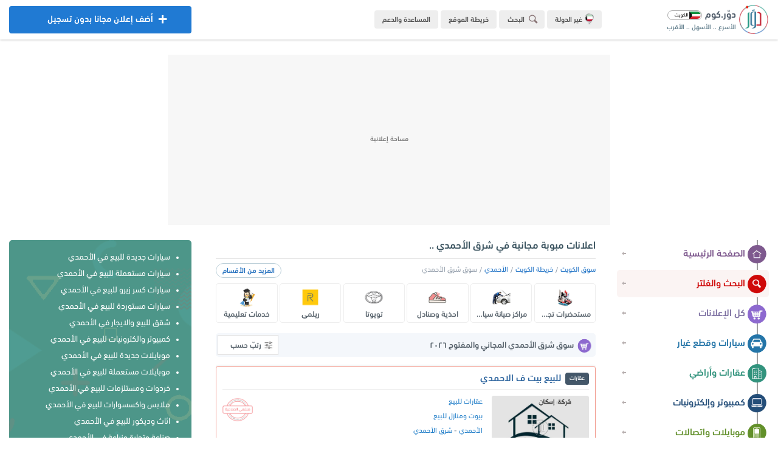

--- FILE ---
content_type: text/html; charset=UTF-8
request_url: https://kw.dowwr.com/ads/city/462/%D8%A7%D8%B9%D9%84%D8%A7%D9%86%D8%A7%D8%AA-%D9%85%D8%A8%D9%88%D8%A8%D8%A9-%D9%85%D8%AC%D8%A7%D9%86%D9%8A%D8%A9-%D9%81%D9%8A-%D8%B4%D8%B1%D9%82-%D8%A7%D9%84%D8%A3%D8%AD%D9%85%D8%AF%D9%8A
body_size: 10579
content:
<!DOCTYPE html><html lang="ar" dir="rtl"><head><meta charset="UTF-8"/><meta name="viewport" content="width=device-width, initial-scale=1.0, user-scalable=no, shrink-to-fit=no, viewport-fit=cover"><meta name="theme-color" content="#ecedf1"><meta name="msapplication-navbutton-color" content="#ecedf1"><meta name="apple-mobile-web-app-status-bar-style" content="#ecedf1"><meta http-equiv="X-UA-Compatible" content="ie=edge"/><link rel="alternate" hreflang="ar"/><link rel="preload" href="/dowwr/dowwr.com.png" as="image" type="image/png"/><link rel="preload" href="/dowwr/dowwr.icon.png" as="image" type="image/png"/><link rel="preload" href="/dowwr/fonts/dowwr.com.normal.woff2" as="font" type="font/woff2" crossorigin/><link rel="preload" href="/dowwr/fonts/dowwr.com.bold.woff2" as="font" type="font/woff2" crossorigin/><link rel="icon" href="/dowwr/dowwr.com.png" type="image/png"/><meta http-equiv="Accept-CH" content="DPR, Width, Viewport-Width"/><meta name="apple-mobile-web-app-capable" content="yes"/><meta name="mobile-web-app-capable" content="yes"/><meta name="rating" content="safe for kids"/><meta name="robots" content="ALL"/><meta name="application-name" content="دوّر.كوم"/><meta name="og:type" content="website"/><meta property="og:site_name" content="دور.كوم"/><meta name="google" content="notranslate"><meta name="author" content="dowwr.com"/><meta name="publisher" content="dowwr.com - DATA SOLUTION"/><link rel="stylesheet" href="/dowwr/dowwr.com.css?dowwr=31122025"><meta name="robots" content="index, follow"/><link rel="next" href="https://kw.dowwr.com/ads/city/462/اعلانات-مبوبة-مجانية-في-شرق-الأحمدي/?list=1"/><link rel="canonical" href="https://kw.dowwr.com/ads/city/462/اعلانات-مبوبة-مجانية-في-شرق-الأحمدي/"/>
<meta name="title" content="اعلانات مبوبة مجانية في شرق الأحمدي ٢٠٢٦ - سوق شرق الأحمدي المفتوح - الأحمدي"/>
<title>اعلانات مبوبة مجانية في شرق الأحمدي ٢٠٢٦ - سوق شرق الأحمدي</title>
<meta name="description" content="دوّر وابحث عن احدث اعلانات مبوبة مجانية في شرق الأحمدي ٢٠٢٦ ، حيث يتوفر مجموعة كبيرة من افضل الاعلانات المبوبة في سوق شرق الأحمدي المفتوح سواء جديدة ومستعملة بافضل الاسعار في شرق الأحمدي والأحمدي بالكامل - دوّر.كوم (الكويت)">
<meta name="keywords" content="اعلانات مبوبة مجانية في شرق الأحمدي, سوق شرق الأحمدي المفتوح, اعلانات شرق الأحمدي, شرق الأحمدي, kw.dowwr.com, افضل, اعلانات, احدث, مبوبة, سوق, دوّر, دور, كوم, اعلان, مجاني, مبوب">
<script async src="https://www.googletagmanager.com/gtag/js?id=G-RYJ2X4EJBM"></script><script>window.dataLayer = window.dataLayer || [];function gtag(){dataLayer.push(arguments);}gtag('js', new Date());gtag('config', 'G-RYJ2X4EJBM');</script></head><body direction="rtl"><header class="dowwr_header"><div class="container p-r n-select"><div class="mb"><button class="t-1 dowwr-on open" id="open_menu"><div class="ds"><i></i><i class="d r"></i><i class="d"></i><i></i></div></button></div><a href="/" title="دوّر.كوم (الكويت)" class="float-right home"><div class="logo"><div class="dowwr float-right"></div><div class="log float-right"><h4>دوّر.كوم <img src="/dowwr/dowwr-kuwait.png" alt="دوّر.كوم (الكويت)" title="دوّر.كوم (الكويت)"></h4><h5>الأسرع .. الأسهل .. الأقرب</h5></div></div></a><div class="more float-right"><ul><li><a href="https://dowwr.com/country/دور-كوم-في-الوطن-العربي" title="غيّر الدولة" rel="noreferrer" target="_blank" class="sec dowwr-on t-1"><img src="/dowwr/dowwr_kuwait.png" title="دور كوم - الكويت" alt="دور كوم - الكويت" class="t-1"> غير الدولة</a></li><li><button class="cty sr dowwr-on t-1" title="قائمة البحث" id="dowwr_search_menu"><i class="dowwr-icon searching min"></i> البحث</button></li><li><a href="/sitemap/خريطة-موقع-دور-كوم" title="خريطة الموقع" class="cty dowwr-on t-1">خريطة الموقع</a></li><li><a href="//help.dowwr.com/home/المساعدة-والدعم-الفني" rel="noreferrer" target="_blank" title="المساعدة والدعم" class="cty dowwr-on t-1 help">المساعدة والدعم</a></li></ul></div><a href="/add/اضف-اعلان-مجانا-بدون-تسجيل-في-الكويت" title="اضف اعلان مجاناً" class="dowwr-on t-1 add blue btn center float-left"><i class="dowwr-icon adding"></i><div class="over dowwr-on t-2"><i class="dowwr-icon adding"></i> أضف إعلان مجانا بدون تسجيل</div> أضف إعلان مجانا بدون تسجيل</a><a href="/add/اضف-اعلان-مجانا" title="اضف اعلان مجاناً" class="t-1 dowwr-on mob-add blue"><i class="dowwr-icon adding"></i></a><button class="cty sr dowwr-on mob-search t-1" id="dowwr_searching"><i class="dowwr-icon searching min"></i></button></div></header><div class="dowwr-ads-banner"><div class="ads-unit b">
<!-- Banner-top-main -->
<ins class="adsbygoogle"
     style="display:block"
     data-ad-client="ca-pub-3581607065872354"
     data-ad-slot="5376206830"
     data-ad-format="auto"
     data-full-width-responsive="true"></ins>
</div></div><section class="dowwr-page container"><div class="wrapper"><nav class="n-select" id="menu_wrapper"><div class="head"><button class="cls t-1 dowwr-icon delete dowwr-on" id="close_menu"></button><div class="adding"><p class="ad">عندك حاجة للبيع؟</p><a href="/add/post-free-advertisements-in-kuwait" class="t-1 dowwr-on add">أضف إعلانك الآن</a></div></div><div class="sections"><ul class="menu">
<li><a href="/home/دوّر.كوم-الكويت" title="الصفحة الرئيسية" class="dowwr-on t-1 a"><i class="dowwr-icon home t-1"></i> الصفحة الرئيسية</a></li>
<li><a href="/filter/ابحث-في-اعلانات-الكويت" title="البحث في دوّر.كوم" class="dowwr-on t-1 s"><i class="dowwr-icon search t-1"></i> البحث والفلتر</a></li>
<li><a href="/ads/اعلانات-مبوبة-في-الكويت" title="كل الإعلانات" class="dowwr-on t-1 k"><i class="dowwr-icon all t-1"></i> كل الإعلانات</a></li>
<li><a href="/cars/سيارات-للبيع-في-الكويت" title="سيارات وقطع غيار" class="dowwr-on t-1 b"><i class="dowwr-icon cars t-1"></i> سيارات وقطع غيار</a></li>
<li><a href="/properties/عقارات-للبيع-في-الكويت" title="عقارات وأراضي" class="dowwr-on t-1 c"><i class="dowwr-icon property t-1"></i> عقارات وأراضي</a></li>
<li><a href="/electronics/كمبيوتر-والكترونيات-للبيع-في-الكويت" title="كمبيوتر وإلكترونيات" class="dowwr-on t-1 d"><i class="dowwr-icon electronic t-1"></i> كمبيوتر وإلكترونيات</a></li>
<li><a href="/mobiles/موبايلات-للبيع-في-الكويت" title="موبايلات واتصالات" class="dowwr-on t-1 e"><i class="dowwr-icon mobile t-1"></i> موبايلات واتصالات</a></li>
<li><a href="/souq/خردوات-ومستلزمات-للبيع-في-الكويت" title="خردوات ومستلزمات" class="dowwr-on t-1 h"><i class="dowwr-icon souq t-1"></i> خردوات ومستلزمات</a></li>
<li><a href="/furniture/اثاث-وديكور-في-الكويت" title="أثاث وديكور" class="dowwr-on t-1 g"><i class="dowwr-icon furniture t-1"></i> أثاث وديكور</a></li>
<li><a href="/fashion/ملابس-للبيع-في-الكويت" title="ملابس وأكسسوارات" class="dowwr-on t-1 f"><i class="dowwr-icon fashion t-1"></i> ملابس وأكسسوارات</a></li>
<li><a href="/household/مستلزمات-منزلية-في-الكويت" title="مستلزمات منزلية" class="dowwr-on t-1 v"><i class="dowwr-icon household t-1"></i> مستلزمات منزلية</a></li>
<li><a href="/kids/مستلزمات-اطفال-في-الكويت" title="مستلزمات أطفال" class="dowwr-on t-1 m"><i class="dowwr-icon kids t-1"></i> مستلزمات أطفال</a></li>
<li><a href="/business-industrial-agriculture/صناعة-وتجارة-وزراعة-في-الكويت" title="صناعة وتجارة وزراعة" class="dowwr-on t-1 y"><i class="dowwr-icon business t-1"></i> صناعة وتجارة وزراعة</a></li>
<li><a href="/services/خدمات-واعمال-في-الكويت" title="خدمات وأعمال" class="dowwr-on t-1 i"><i class="dowwr-icon service t-1"></i> خدمات وأعمال</a></li>
<li><a href="/jobs/وظائف-خالية-في-الكويت" title="وظائف وفرص عمل" class="dowwr-on t-1 j"><i class="dowwr-icon jobs t-1"></i> وظائف وفرص عمل</a></li></ul><div class="links"><ul>
<li><a href="https://dowwr.com/country/دوّر-في-دول-الوطن-العربي" rel="noreferrer" target="_blank" class="t-1 dowwr-on gi"><i></i> غيّر الدولة</a></li>
<li><a href="https://dowwr.com/about/عن-دور-كوم" rel="noreferrer" target="_blank" class="t-1 dowwr-on gi"><i></i> من نحن؟</a></li>
<li><a href="/sitemap/خريطة-الموقع" class="t-1 dowwr-on gi"><i></i> خريطة الموقع</a></li>
<li><a href="/ads/categories/اقسام-دور-كوم-الكويت" class="t-1 dowwr-on gi"><i></i> أقسام الموقع</a></li>
<li><a href="/regions/خريطة-محافظات-الكويت" class="t-1 dowwr-on gi"><i></i> خريطة المحافظات</a></li>
<li><a href="https://dowwr.com/team/فريق-عمل-دور-كوم" rel="noreferrer" target="_blank" class="t-1 dowwr-on gi"><i></i> فريق العمل</a></li>
<li><a href="https://dowwr.com/contact/تواصل-معنا-في-دور-كوم" rel="noreferrer" target="_blank" class="t-1 dowwr-on gi"><i></i> تواصل معنا</a></li>
<li><a href="//help.dowwr.com/home/المساعدة-والدعم-الفني" rel="noreferrer" target="_blank" class="t-1 dowwr-on gi"><i></i> الدعم والمساعدة</a></li></ul></div><div class="download">
<a href="/application/تطبيق-دوّر.كوم-الكويت" title="تحميل التطبيق" class="t-1"><img src="/dowwr/dowwr-application.png" title="تحميل تطبيق دوّر.كوم" alt="تحميل تطبيق دوّر.كوم" class="t-1"></a></div></div><div class="filter"><div class="dowwr-fx r" id="dowwr_side_bar"><div class="cards form"><h4>بتدوّر علي إيه؟</h4><form action="/filter/result/" method="get"><select name="section" class="dowwr"><option value="all">كل الإعلانات</option><option value="cars">سيارات وقطع غيار</option><option value="properties">عقارات وأراضي</option><option value="electronics">كمبيوتر والكترونيات</option><option value="mobiles">موبايلات واتصالات</option><option value="souq">خردوات ومستلزمات</option><option value="furniture">أثاث وديكور</option><option value="household">مستلزمات منزلية</option><option value="kids">مستلزمات أطفال</option><option value="fashion">ملابس وأكسسوارات</option><option value="services">خدمات وأعمال</option><option value="business-industrial-agriculture">صناعة وتجارة وزراعة</option><option value="jobs">وظائف وخدمات عامة</option></select><select name="region" class="dowwr"><option value="all">الكويت بالكامل</option><option value="427">الأحمدي (٩٥٦)</option><option value="429">الجهراء (٢٩٢)</option><option value="426">العاصمة (١١١)</option><option value="428">الفروانية (٢١٣)</option><option value="430">حولي (١٥١)</option><option value="431">مبارك الكبير (٧٩)</option></select><button type="submit" class="dowwr-on t-1"><i class="dowwr-icon search-icon t-1"></i> اظهر النتائج</button><a href="/filter/" title="بحث متقدم" class="dowwr-on t-1 fd">بحث متقدم</a></form></div><div class="adding"><p>بيع أي حاجة</p><p>بدون عمولة ولا اشتراك ولا تسجيل</p>
<a href="/add/ads-for-free/بيع-اي-حاجة-بدون-وسيط-في-الكويت" title="بيع أي حاجة!" class="dowwr-on t-1">جرّب الآن</a></div></div></div></nav><div class="menu_overlay" id="menu_overlay"></div><div class="float-left wrap"><div class="float-right content">
<header><h1>اعلانات مبوبة مجانية في شرق الأحمدي ..</h1></header>
<div class="bread-crumb"><ul><button class="more dowwr-on" title="المزيد من الأقسام" id="cats_show">المزيد من الأقسام</button><li><a href="/ads/سوق-الكويت-المجاني-والمفتوح" title="سوق الكويت المفتوح" class="t-1">سوق الكويت</a></li><li><a href="/regions/خريطة-مناطق-واحياء-الكويت" title="خريطة الكويت" class="t-1">خريطة الكويت</a></li><li><a href="/ads/region/427/سوق-الأحمدي-المجاني-والمفتوح" title="الأحمدي" class="t-1">الأحمدي</a></li><li>سوق شرق الأحمدي</li></ul><div class="types">
<ul class="row min" id="cats_menu">
<li><a href="/category/145/مستحضرات-تجميل-للبيع-٢٠٢٦-في-الكويت" title="مستحضرات تجميل للبيع" class="t-1 dowwr-on rt"><div class="img"><img class="dowwr-image" src="/dowwr/loading.gif" data-src="https://images.dowwr.com/categories/مستحضرات-تجميل-في-دور-كوم.png" title="مستحضرات تجميل في الكويت" alt="مستحضرات تجميل للبيع في الكويت"/></div><p class="dowwr-text">مستحضرات تجميل</p></a></li>
<li><a href="/category/124/مراكز-صيانة-وخدمة-سيارات-٢٠٢٦-في-الكويت" title="مراكز صيانة وخدمة سيارات" class="t-1 dowwr-on rt"><div class="img"><img class="dowwr-image" src="/dowwr/loading.gif" data-src="https://images.dowwr.com/categories/مراكز-صيانة-سيارات-في-دور-كوم.png" title="مراكز صيانة سيارات في الكويت" alt="مراكز صيانة وخدمة سيارات في الكويت"/></div><p class="dowwr-text">مراكز صيانة سيارات</p></a></li>
<li><a href="/category/43/احذية-وصنادل-للبيع-٢٠٢٦-في-الكويت" title="احذية وصنادل للبيع" class="t-1 dowwr-on rt"><div class="img"><img class="dowwr-image" src="/dowwr/loading.gif" data-src="https://images.dowwr.com/categories/احذية-وصنادل-في-دور-كوم.png" title="احذية وصنادل في الكويت" alt="احذية وصنادل للبيع في الكويت"/></div><p class="dowwr-text">احذية وصنادل</p></a></li>
<li><a href="/category/61/سيارات-تويوتا-للبيع-٢٠٢٦-في-الكويت" title="سيارات تويوتا للبيع" class="t-1 dowwr-on rt"><div class="img"><img class="dowwr-image" src="/dowwr/loading.gif" data-src="https://images.dowwr.com/categories/تويوتا-في-دور-كوم.png" title="تويوتا في الكويت" alt="سيارات تويوتا للبيع في الكويت"/></div><p class="dowwr-text">تويوتا</p></a></li>
<li><a href="/category/231/موبايلات-ريلمي-للبيع-٢٠٢٦-في-الكويت" title="موبايلات ريلمي للبيع" class="t-1 dowwr-on rt"><div class="img"><img class="dowwr-image" src="/dowwr/loading.gif" data-src="https://images.dowwr.com/categories/ريلمي-في-دور-كوم.png" title="ريلمي في الكويت" alt="موبايلات ريلمي للبيع في الكويت"/></div><p class="dowwr-text">ريلمي</p></a></li>
<li><a href="/category/261/خدمات-تعليمية-٢٠٢٦-في-الكويت" title="خدمات تعليمية" class="t-1 dowwr-on rt"><div class="img"><img class="dowwr-image" src="/dowwr/loading.gif" data-src="https://images.dowwr.com/categories/خدمات-تعليمية-في-دور-كوم.png" title="خدمات تعليمية في الكويت" alt="خدمات تعليمية في الكويت"/></div><p class="dowwr-text">خدمات تعليمية</p></a></li>
<li><a href="/category/130/تليفزيون-للبيع-٢٠٢٦-في-الكويت" title="تليفزيون للبيع" class="t-1 dowwr-on rt"><div class="img"><img class="dowwr-image" src="/dowwr/loading.gif" data-src="https://images.dowwr.com/categories/تليفزيونات-في-دور-كوم.png" title="تليفزيونات في الكويت" alt="تليفزيون للبيع في الكويت"/></div><p class="dowwr-text">تليفزيونات</p></a></li>
<li><a href="/category/68/سيارات-ايسوزو-للبيع-٢٠٢٦-في-الكويت" title="سيارات ايسوزو للبيع" class="t-1 dowwr-on rt"><div class="img"><img class="dowwr-image" src="/dowwr/loading.gif" data-src="https://images.dowwr.com/categories/ايسوزو-في-دور-كوم.png" title="ايسوزو في الكويت" alt="سيارات ايسوزو للبيع في الكويت"/></div><p class="dowwr-text">ايسوزو</p></a></li>
<li><a href="/category/255/استخلاص-جمركي-٢٠٢٦-في-الكويت" title="استخلاص جمركي" class="t-1 dowwr-on rt"><div class="img"><img class="dowwr-image" src="/dowwr/loading.gif" data-src="https://images.dowwr.com/categories/استخلاص-جمركي-في-دور-كوم.png" title="استخلاص جمركي في الكويت" alt="استخلاص جمركي في الكويت"/></div><p class="dowwr-text">استخلاص جمركي</p></a></li>
<li><a href="/category/38/عطور-وبرفانات-للبيع-٢٠٢٦-في-الكويت" title="عطور وبرفانات للبيع" class="t-1 dowwr-on rt"><div class="img"><img class="dowwr-image" src="/dowwr/loading.gif" data-src="https://images.dowwr.com/categories/عطور-وبرفانات-في-دور-كوم.png" title="عطور وبرفانات في الكويت" alt="عطور وبرفانات للبيع في الكويت"/></div><p class="dowwr-text">عطور وبرفانات</p></a></li>
<li><a href="/category/249/بطاطين-للبيع-٢٠٢٦-في-الكويت" title="بطاطين للبيع" class="t-1 dowwr-on rt"><div class="img"><img class="dowwr-image" src="/dowwr/loading.gif" data-src="https://images.dowwr.com/categories/بطاطين-في-دور-كوم.png" title="بطاطين في الكويت" alt="بطاطين للبيع في الكويت"/></div><p class="dowwr-text">بطاطين</p></a></li>
<li><a href="/category/157/خلاطات-مستعملة-للبيع-٢٠٢٦-في-الكويت" title="خلاطات مستعملة للبيع" class="t-1 dowwr-on rt"><div class="img"><img class="dowwr-image" src="/dowwr/loading.gif" data-src="https://images.dowwr.com/categories/خلاطات-في-دور-كوم.png" title="خلاطات في الكويت" alt="خلاطات مستعملة للبيع في الكويت"/></div><p class="dowwr-text">خلاطات</p></a></li>
<li><a href="/category/207/شواحن-موبايلات-وبطاريات-للبيع-٢٠٢٦-في-الكويت" title="شواحن موبايلات وبطاريات للبيع" class="t-1 dowwr-on rt"><div class="img"><img class="dowwr-image" src="/dowwr/loading.gif" data-src="https://images.dowwr.com/categories/شواحن-وبطاريات-في-دور-كوم.png" title="شواحن وبطاريات في الكويت" alt="شواحن موبايلات وبطاريات للبيع في الكويت"/></div><p class="dowwr-text">شواحن وبطاريات</p></a></li>
<li><a href="/category/175/وظائف-محاميين-٢٠٢٦-في-الكويت" title="وظائف محاميين" class="t-1 dowwr-on rt"><div class="img"><img class="dowwr-image" src="/dowwr/loading.gif" data-src="https://images.dowwr.com/categories/محاميين-في-دور-كوم.png" title="محاميين في الكويت" alt="وظائف محاميين في الكويت"/></div><p class="dowwr-text">محاميين</p></a></li>
<li><a href="/category/19/مستلزمات-مصانع-للبيع-٢٠٢٦-في-الكويت" title="مستلزمات مصانع للبيع" class="t-1 dowwr-on rt"><div class="img"><img class="dowwr-image" src="/dowwr/loading.gif" data-src="https://images.dowwr.com/categories/مستلزمات-مصانع-في-دور-كوم.png" title="مستلزمات مصانع في الكويت" alt="مستلزمات مصانع للبيع في الكويت"/></div><p class="dowwr-text">مستلزمات مصانع</p></a></li>
<li><a href="/category/196/موبايلات-بلاك-بيري-للبيع-٢٠٢٦-في-الكويت" title="موبايلات بلاك بيري للبيع" class="t-1 dowwr-on rt"><div class="img"><img class="dowwr-image" src="/dowwr/loading.gif" data-src="https://images.dowwr.com/categories/بلاك-بيري-في-دور-كوم.png" title="بلاك بيري في الكويت" alt="موبايلات بلاك بيري للبيع في الكويت"/></div><p class="dowwr-text">بلاك بيري</p></a></li>
<li><a href="/category/128/اجهزة-الكترونية-للبيع-٢٠٢٦-في-الكويت" title="اجهزة الكترونية للبيع" class="t-1 dowwr-on rt"><div class="img"><img class="dowwr-image" src="/dowwr/loading.gif" data-src="https://images.dowwr.com/categories/اجهزة-الكترونية-في-دور-كوم.png" title="اجهزة الكترونية في الكويت" alt="اجهزة الكترونية للبيع في الكويت"/></div><p class="dowwr-text">اجهزة الكترونية</p></a></li>
<li><a href="/ads/categories/أقسام-الاعلانات-المبوبة-في-الكويت" title="المزيد من الأقسام" class="t-1 dowwr-on rt"><div class="img"><img src="/dowwr/loading.gif" data-src="https://images.dowwr.com/categories/اقسام-دور-كوم.png" title="المزيد من اقسام دوّر كوم" alt="أقسام دور.كوم" class="dowwr-image"/></div><p class="dowwr-text">حمّل المزيد</p></a></li></ul></div></div><div class="main-title">
<h2 class="float-right"><i class="dowwr-icon ads ic"></i> سوق شرق الأحمدي المجاني والمفتوح ٢٠٢٦</h2>
<div class="float-left"><ul class="dowwr-drop-menu"><li class="dowwr-drop"><i class="dowwr-icon filter-icon"></i> رتبّ حسب<ul><li><a href="https://kw.dowwr.com/ads/city/462/اعلانات-مبوبة-مجانية-في-شرق-الأحمدي/new/" class="t-1 block dowwr-on fe">الأحدث</a></li><li><a href="https://kw.dowwr.com/ads/city/462/اعلانات-مبوبة-مجانية-في-شرق-الأحمدي/old/" class="t-1 block dowwr-on fe">الأقدم</a></li><li><a href="https://kw.dowwr.com/ads/city/462/اعلانات-مبوبة-مجانية-في-شرق-الأحمدي/price-up/" class="t-1 block dowwr-on fe">الأعلى سعراً</a></li><li><a href="https://kw.dowwr.com/ads/city/462/اعلانات-مبوبة-مجانية-في-شرق-الأحمدي/price-down/" class="t-1 block dowwr-on fe">الأقل سعراً</a></li><li><a href="https://kw.dowwr.com/ads/city/462/اعلانات-مبوبة-مجانية-في-شرق-الأحمدي/likes/" class="t-1 block dowwr-on fe">الأكثر إعجاباً</a></li></ul></li></ul></div><div class="clear"></div></div><div class="dowwr-data"><div class="dowwr-sk dowwr_ads_load dowwr-ads"><div class="dowwr-skeleton"><div class="d_title"><div class="stus ph"></div><div class="tit ph"></div></div><div class="d_info"><div class="d_img float-right ph"></div><div class="d_dets float-right"><div class="t1 ph"></div><div class="t1 ph mn"></div><div class="t1 ph"></div><div class="t1 ph ty"></div></div><div class="clear"></div><div class="d_likes"><div class="t1 ph"></div><div class="t1 e ph"></div><div class="ph price float-left"></div></div></div></div></div><div class="dowwr_ads" style="display:none"><div class="dowwr-on dowwr-ads t-1 end"><a href="/view/90439/للبيع-بيت-ف-الاحمدي" title="للبيع بيت ف الاحمدي" class="t-1 block"><div class="title"><h4><span class="status d">عقارات</span> للبيع بيت ف الاحمدي</h4></div></a><div class="ads"><a href="/view/90439/للبيع-بيت-ف-الاحمدي" title="للبيع بيت ف الاحمدي" class="float-right block ads_image t-1"><img src="/dowwr/dowwr.com.jpg" data-src="https://images.dowwr.com/ads/بيوت-ومنازل-للبيع-في-الكويت-(093bb01).jpg" alt="صور بيوت ومنازل للبيع في الأحمدي - دوّر.كوم" title="بيوت ومنازل للبيع في الأحمدي" class="dowwr-image main t-2"><span class="image_count">1 <small>صور</small></span></a><div class="info float-right"><div class="details"><div class="t-1 expired"></div><ul><li><a href="/properties/عقارات-للبيع-والايجار-في-الكويت" title="عقارات للبيع" class="t-1">عقارات للبيع</a></li><li><a href="/category/2/بيوت-ومنازل-للبيع-في-الكويت" title="بيوت ومنازل للبيع" class="t-1">بيوت ومنازل للبيع</a></li><li><a title="الأحمدي" href="/ads/region/427/اعلانات-مبوبة-في-الأحمدي" class="t-1">الأحمدي</a> - <a href="/ads/city/462/اعلانات-مبوبة-في-شرق-الأحمدي" title="شرق الأحمدي" class="t-1">شرق الأحمدي</a></li><li class="d"><i class="dowwr-icon icon date mini"></i> السبت: ١٢ يوليو ٢٠٢٥<span class="tmi"><i class="dowwr-icon icon time mini"></i> ٠٧:١٦:٠٦ مساءاً</span></li></ul></div></div><div class="clear"></div><div class="dowwr-likes"><div class="likes dis" title="لا يمكن تسجيل اعجابك!"><div class="dowwr-on t-1 do rate_disabled"><i class="dowwr-icon t-1 ad like"></i> <span class="lik"style="display:none">٠</span><small>أعجبني</small></div><div class="dowwr-on t-1 do dis rate_disabled"><i class="dowwr-icon t-1 ad dislike"></i> <span class="lik"style="display:none">٠</span><small>لم يعجبني</small></div></div><p class="price"><span class="no">السعر عند الاتصال</span></p></div></div></div></div></div><div class="pages center"><div class="st">الصفحة ١ من ١ صفحات</div><a href="#" title="لا يوجد إعلانات سابقة" class="prev btn gray no_more_ads gy float-right block t-2"><i class="t-1 arrow-left"></i> الصفحة السابقة</a><a href="#" title="لا يوجد إعلانات تالية" class="next btn gray no_more_ads gy float-left block gy t-2"><i class="t-1 arrow-right"></i> الصفحة التالية</a></div></div><div class="side"><div class="side_related">
<ul>
<li><a href="/cars/new/region/427/سيارات-جديدة-للبيع-في-سوق-الأحمدي" title="سيارات جديدة للبيع في الأحمدي" class="t-1">سيارات جديدة للبيع في الأحمدي</a></li>
<li><a href="/cars/used/region/427/سيارات-مستعملة-للبيع-في-سوق-الأحمدي" title="سيارات مستعملة للبيع في الأحمدي" class="t-1">سيارات مستعملة للبيع في الأحمدي</a></li>
<li><a href="/cars/kasrzero/region/427/سيارات-كسر-زيرو-للبيع-في-سوق-الأحمدي" title="سيارات كسر زيرو للبيع في الأحمدي" class="t-1">سيارات كسر زيرو للبيع في الأحمدي</a></li>
<li><a href="/cars/original/region/427/سيارات-مستوردة-للبيع-في-سوق-الأحمدي" title="سيارات مستوردة للبيع في الأحمدي" class="t-1">سيارات مستوردة للبيع في الأحمدي</a></li>
<li><a href="/properties/apartment/region/427/شقق-للبيع-والايجار-في-الأحمدي" title="شقق للبيع والايجار في الأحمدي" class="t-1">شقق للبيع والايجار في الأحمدي</a></li>
<li><a href="/electronics/region/427/كمبيوتر-والكترونيات-للبيع-في-سوق-الأحمدي" title="الكترونيات للبيع في الأحمدي" class="t-1">كمبيوتر والكترونيات للبيع في الأحمدي</a></li>
<li><a href="/mobiles/new-mobiles/region/427/موبايلات-وهواتف-جديدة-للبيع-في-سوق-الأحمدي" title="موبايلات جديدة للبيع في الأحمدي" class="t-1">موبايلات جديدة للبيع في الأحمدي</a></li>
<li><a href="/mobiles/used-mobiles/region/427/موبايلات-وهواتف-مستعملة-للبيع-في-سوق-الأحمدي" title="موبايلات مستعملة للبيع في الأحمدي" class="t-1">موبايلات مستعملة للبيع في الأحمدي</a></li>
<li><a href="/souq/region/427/خردوات-ومستلزمات-للبيع-في-سوق-الأحمدي" title="خردوات للبيع في الأحمدي" class="t-1">خردوات ومستلزمات للبيع في الأحمدي</a></li>
<li><a href="/fashion/region/427/ملابس-واكسسوارات-للبيع-في-سوق-الأحمدي" title="ملابس للبيع في الأحمدي" class="t-1">ملابس واكسسوارات للبيع في الأحمدي</a></li>
<li><a href="/furniture/region/427/اثاث-وديكور-للبيع-في-سوق-الأحمدي" title="اثاث وديكور للبيع في الأحمدي" class="t-1">اثاث وديكور للبيع في الأحمدي</a></li>
<li><a href="/business-industrial-agriculture/region/427/صناعة-وتجارة-وزراعة-في-الأحمدي" title="صناعة وتجارة وزراعة في الأحمدي" class="t-1">صناعة وتجارة وزراعة في الأحمدي</a></li>
<li><a href="/kids/region/427/مستلزمات-اطفال-للبيع-في-سوق-الأحمدي" title="مستلزمات اطفال للبيع في الأحمدي" class="t-1">مستلزمات اطفال للبيع في الأحمدي</a></li>
<li><a href="/household/region/427/مستلزمات-منزلية-للبيع-في-سوق-الأحمدي" title="مستلزمات منزلية للبيع في الأحمدي" class="t-1">مستلزمات منزلية للبيع في الأحمدي</a></li>
<li><a href="/services/region/427/خدمات-متنوعة-واعمال-في-سوق-الأحمدي" title="خدمات في الأحمدي" class="t-1">خدمات واعمال في الأحمدي</a></li>
<li><a href="/jobs/region/427/وظائف-شاغرة-في-الأحمدي" title="وظائف في الأحمدي" class="t-1">وظائف شاغرة في الأحمدي</a></li>
</ul>
</div><div class="part"></div><div class="dowwr-fx" id="dowwr_side_menu">  <div class="part search"><form action="/search/result/" method="get" autocomplete="off"><input type="text" placeholder="ابحث عما تريد؟" name="keyword" maxlength="10"><button type="submit" class="dowwr-on t-1"></button></form><a href="/filter/ابحث-في-اعلانات-الكويت" title="بحث متقدم" class="dowwr-on t-1 options">خيارات البحث</a></div><div class="random"><ul>
<li><a href="/ads/region/427/سوق-الأحمدي-المجاني-والمفتوح" title="سوق الأحمدي المفتوح" class="dowwr-on lk t-1">الأحمدي</a></li>
<li><a href="/ads/region/429/سوق-الجهراء-المجاني-والمفتوح" title="سوق الجهراء المفتوح" class="dowwr-on lk t-1">الجهراء</a></li>
<li><a href="/ads/region/426/سوق-العاصمة-المجاني-والمفتوح" title="سوق العاصمة المفتوح" class="dowwr-on lk t-1">العاصمة</a></li>
<li><a href="/ads/region/428/سوق-الفروانية-المجاني-والمفتوح" title="سوق الفروانية المفتوح" class="dowwr-on lk t-1">الفروانية</a></li>
<li><a href="/ads/region/430/سوق-حولي-المجاني-والمفتوح" title="سوق حولي المفتوح" class="dowwr-on lk t-1">حولي</a></li>
<li><a href="/ads/region/431/سوق-مبارك-الكبير-المجاني-والمفتوح" title="سوق مبارك الكبير المفتوح" class="dowwr-on lk t-1">مبارك الكبير</a></li>
</ul></div><div class="links center"><a rel="noreferrer" target="_blank" href="https://dowwr.com/country/دول-دور-كوم" class="dowwr-on t-1 f">غيّر الدولة</a><a href="/sitemap/خريطة-موقع-دور-الكويت" class="dowwr-on t-1 f">خريطة الموقع</a><a rel="noreferrer" target="_blank" href="https://dowwr.com/team/فريق-عمل-دور-كوم" class="dowwr-on t-1 f">فريق العمل</a><a rel="noreferrer" target="_blank" href="https://dowwr.com/contact/تواصل-مع-فريق-عمل-دور-كوم" class="dowwr-on t-1 f">تواصل معنا</a><img src="/dowwr/dowwr.com.png" alt="دور كوم - الكويت"><p>دوّر.كوم (الكويت)</p></div></div></div></div></div></section><article class="footer" id="dowwr_footer"><div class="container">
<h2 class="h-1">اهلا بيك في سوق شرق الأحمدي المفتوح والمجاني</h2>
<div class="dowwr_content"><div class="img float-right ml-20"><img src="/dowwr/dowwr.com.jpg" data-src="https://images.dowwr.com/content/free-classification-for-sale-in-dowwr-com.jpg" alt="اعلانات مبوبة في سوق شرق الأحمدي المفتوح والمجاني - دوّر" title="اعلانات مبوبة في سوق شرق الأحمدي المفتوح والمجاني" class="dowwr-image t-1"></div>
<p>مرحبا بكم في <strong>سوق شرق الأحمدي المفتوح</strong> والذي يعتبر أسرع وأكبر سوق الكتروني للبيع والشراء عبر الأنترنت في الأحمدي والكويت بالكامل ، حيث أصبحت مواقع التسوق أون لاين تشكل جزء كبيراً ومهماً في حياتنا اليومية وذلك لأن الجميع يتمتع بإمكانية شراء كل ما يحتاجه من مستلزمات ، ملابس ، إلكترونيات ، موبايلات ، سيارات ، عقارات ، خردوات ، والكثير من المستلزمات الأخرى وذلك بدون الحاجة إلى الانتقال من المنزل. وهذا ما يقدمه <strong>دوّر.كوم</strong> الذي يوفر امكانية العثور علي كل المنتجات والخدمات التي تبحث عنها تحت سقف الكتروني واحد يتمثل في موقع وتطبيق دوّر.كوم (الكويت) الذي يمكّنك من العثور على <strong>احدث اعلانات مبوبة في شرق الأحمدي ٢٠٢٦</strong> والتي تم عرضها من جمهور الناشرين من العملاء في اكثر من ١٥ مدينة وحيّ تمتد من شمال الأحمدي إلى جنوبها ومن شرقها إلى غربها ، حيث يوجد الكثير من الأقسام والفئات المختلفة في <strong>سوق شرق الأحمدي</strong> ومنها: مستحضرات تجميل ، مراكز صيانة سيارات ، احذية وصنادل ، تويوتا ، ريلمي ، خدمات تعليمية ، تليفزيونات ، ايسوزو ، استخلاص جمركي ، عطور وبرفانات ، بطاطين ، خلاطات ،  ومع تزايد الطلب على الاعلانات الالكترونية المجانية تم توفير خدمة <a href="/filter/ابحث-في-اعلانات-الكويت" title="ابحث في اعلانات الكويت" class="t-1">البحث في اعلانات الكويت</a> والتى تمكنك من الوصول الى اعلانك المطلوب باقصى سرعة وأمان داخل وخارج شرق الأحمدي والأحمدي.</p></div>
<h3>دوّر وابحث عن اعلانات مبوبة متنوعة في شرق الأحمدي</h3>
<p>تقدم منصة دوّر.كوم مجموعة كبيرة من <strong>الاعلانات المعروضة في شرق الأحمدي</strong> وذلك لتلبية جميع احتياجاتك؛ حيث يعتبر دوّر.كوم اسرع محرك بحث الكتروني مجاني متخصص في البحث عن كافة <a href="/ads/categories/انواع-واقسام-الاعلانات-المعروضة-في-سوق-الكويت" title="انواع واقسام الاعلانات" class="t-1">انواع واقسام الاعلانات</a> المعروضة في <strong>سوق شرق الأحمدي المفتوح</strong> ، حيث يمكنك البحث بسهولة عن <strong>اعلانات مبوبة للبيع بافضل الاسعار</strong> في شرق الأحمدي ومنها:</p>
<ul class="link mt-05">
<li><a href="/ads/city/462/اعلانات-مبوبة-في-سوق-شرق-الأحمدي" title="اعلانات مبوبة في شرق الأحمدي" class="t-1">اعلانات مبوبة مجانية في شرق الأحمدي</a></li>
<li><a href="/cars/city/462/سيارات-للبيع-في-سوق-شرق-الأحمدي" title="سيارات للبيع في شرق الأحمدي" class="t-1">سيارات للبيع في شرق الأحمدي</a></li>
<li><a href="/cars/new/city/462/سيارات-جديدة-للبيع-في-سوق-شرق-الأحمدي" title="سيارات جديدة للبيع في شرق الأحمدي" class="t-1">سيارات جديدة للبيع في شرق الأحمدي</a></li>
<li><a href="/cars/used/city/462/سيارات-مستعملة-للبيع-في-سوق-شرق-الأحمدي" title="سيارات مستعملة للبيع في شرق الأحمدي" class="t-1">سيارات مستعملة للبيع في شرق الأحمدي</a></li>
<li><a href="/cars/kasrzero/city/462/سيارات-كسر-زيرو-للبيع-في-سوق-شرق-الأحمدي" title="سيارات كسر زيرو للبيع في شرق الأحمدي" class="t-1">سيارات كسر زيرو للبيع في شرق الأحمدي</a></li>
<li><a href="/cars/original/city/462/سيارات-مستوردة-للبيع-في-سوق-شرق-الأحمدي" title="سيارات مستوردة للبيع في شرق الأحمدي" class="t-1">سيارات مستوردة للبيع في شرق الأحمدي</a></li>
<li><a href="/properties/city/462/عقارات-للبيع-والايجار-في-سوق-شرق-الأحمدي" title="عقارات للبيع في شرق الأحمدي" class="t-1">عقارات للبيع والايجار في شرق الأحمدي</a></li>
<li><a href="/properties/apartment/city/462/شقق-للبيع-والايجار-في-شرق-الأحمدي" title="شقق للبيع والايجار في شرق الأحمدي" class="t-1">شقق للبيع والايجار في شرق الأحمدي</a></li>
<li><a href="/electronics/city/462/كمبيوتر-والكترونيات-للبيع-في-سوق-شرق-الأحمدي" title="الكترونيات للبيع في شرق الأحمدي" class="t-1">كمبيوتر والكترونيات للبيع في شرق الأحمدي</a></li>
<li><a href="/mobiles/city/462/موبايلات-وهواتف-للبيع-في-سوق-شرق-الأحمدي" title="موبايلات للبيع في شرق الأحمدي" class="t-1">موبايلات وهواتف للبيع في شرق الأحمدي</a></li>
<li><a href="/souq/city/462/خردوات-ومستلزمات-للبيع-في-سوق-شرق-الأحمدي" title="خردوات للبيع في شرق الأحمدي" class="t-1">خردوات ومستلزمات للبيع في شرق الأحمدي</a></li>
<li><a href="/fashion/city/462/ملابس-واكسسوارات-للبيع-في-سوق-شرق-الأحمدي" title="ملابس للبيع في شرق الأحمدي" class="t-1">ملابس واكسسوارات للبيع في شرق الأحمدي</a></li>
<li><a href="/furniture/city/462/اثاث-وديكور-للبيع-في-سوق-شرق-الأحمدي" title="اثاث وديكور للبيع في شرق الأحمدي" class="t-1">اثاث وديكور للبيع في شرق الأحمدي</a></li>
<li><a href="/business-industrial-agriculture/city/462/صناعة-وتجارة-وزراعة-في-شرق-الأحمدي" title="صناعة وتجارة وزراعة في شرق الأحمدي" class="t-1">صناعة وتجارة وزراعة في شرق الأحمدي</a></li>
<li><a href="/kids/city/462/مستلزمات-اطفال-للبيع-في-سوق-شرق-الأحمدي" title="مستلزمات اطفال للبيع في شرق الأحمدي" class="t-1">مستلزمات اطفال للبيع في شرق الأحمدي</a></li>
<li><a href="/household/city/462/مستلزمات-منزلية-للبيع-في-سوق-شرق-الأحمدي" title="مستلزمات منزلية للبيع في شرق الأحمدي" class="t-1">مستلزمات منزلية للبيع في شرق الأحمدي</a></li>
<li><a href="/services/city/462/خدمات-متنوعة-واعمال-في-سوق-شرق-الأحمدي" title="خدمات في شرق الأحمدي" class="t-1">خدمات واعمال في شرق الأحمدي</a></li>
<li><a href="/jobs/city/462/وظائف-شاغرة-في-شرق-الأحمدي" title="وظائف في شرق الأحمدي" class="t-1">وظائف شاغرة في شرق الأحمدي</a></li>
<li><a href="/ads/used/سلع-ومنتجات-مستعملة-للبيع-في-الكويت" title="سلع ومنتجات مستعملة للبيع في الكويت" class="t-1">سلع ومنتجات مستعملة للبيع في الكويت</a></li>
<li><a href="/add/بيع-اي-حاجة-بدون-وسيط-في-الكويت" title="بيع اي حاجة مجانا في الكويت" class="t-1">بيع اي حاجة مجانا في الكويت</a></li>
</ul>
<h2>احدث اعلانات مبوبة مجانية في شرق الأحمدي لعام ٢٠٢٦</h2>
<div class="dowwr_content"><p>في كافة أنحاء شرق الأحمدي يكثر البحث دائماً على <strong>الاعلانات المبوبة</strong> وذلك لأن <strong>سوق شرق الأحمدي المفتوح</strong> يعتبر من أكبر الأسواق النشطة في الأحمدي والكويت كاملة والذي يتميز بالنمو الاقتصادي السريع ومعدلات الاستثمار المرتفعة في تداول السلع والخدمات المختلفة ونتيجة لذلك يزداد البحث ويكثر الطلب على <a href="/ads/اعلانات-مبوبة-٢٠٢٦-معروضة-في-الكويت" title="اعلانات الكويت" class="t-1">اعلانات مبوبة ٢٠٢٦ في الكويت</a> سواء كانت جديدة أو مستعملة والمقدمة من الأفراد أو قطاع الشركات داخل جميع احياء الأحمدي ، كما يستخدم الباحثون عن السلع والخدمات المختلفة منصة دوّر.كوم التي توفر مجموعة كبيرة من <strong>افضل الاعلانات المبوبة في شرق الأحمدي لعام ٢٠٢٦</strong> ، كما يوفر دوّر.كوم (الأحمدي) لكل مُعلن أن يقوم بإدراج إعلانه بشكل سهل وسريع ومجاني من خلال <a href="/add/اضف-اعلان-بدون-تسجيل-في-الكويت" title="اضف اعلان بدون تسجيل" class="t-1">اضف اعلان بدون تسجيل في الكويت</a> ثم اكتب بيانات المنتج أو الخدمة وانشر إعلانك بدون عمولة من البائع ولا سمسرة من المشتري ومن غير تسجيل بيانات أو تفعيل حساب ، ويضمن لك -دوّر.كوم- أن إعلانك سيصل إلى أكبر شريحة مستهدفة فى <strong>شرق الأحمدي</strong> ومختلف أحياء ومُدن الأحمدي والكويت بالكامل.</p>
<div class="img float-left mr-20"><img src="/dowwr/dowwr.com.jpg" data-src="https://images.dowwr.com/content/classification-advertising-sell-and-buy.jpg" alt="احدث اعلانات مبوبة مجانية في شرق الأحمدي ٢٠٢٦ - دوّر" title="احدث اعلانات مبوبة مجانية في شرق الأحمدي ٢٠٢٦" class="dowwr-image t-1"></div></div>
<h3>دوّر.كوم : اعثر على أفضل اعلانات معروضة فى شرق الأحمدي</h3>
<p>في العام الحالي ٢٠٢٦ يتزايد الطلب على الإعلانات المبوبة أونلاين في شرق الأحمدي وبالتالي يزداد الطلب على المواقع الالكترونية والتطبيقات الذكية المقدمة لتلك الخدمات الإلكترونية ، وهنا يقوم دوّر.كوم بدور كبير واساسي في عمليات البيع والشراء عبر الانترنت وبدون عمولة من البائع ولا سمسرة من الشاري وكل ذلك مجانا ١٠٠% ، كما يوفر <strong>دوّر.كوم - kw.dowwr.com</strong> مجموعة كبيرة من احدث الإعلانات المبوبة المعروضة في سوق شرق الأحمدي والتي تشمل الكثير من الأقسام والفئات التى تشبع احتياجاتنا اليومية ونذكر منها: <a href="/category/region/145-427/مستحضرات-تجميل-للبيع-في-الأحمدي" title="مستحضرات تجميل للبيع في الأحمدي" class="t-1">مستحضرات تجميل للبيع</a> ، <a href="/category/region/124-427/مراكز-صيانة-وخدمة-سيارات-في-الأحمدي" title="مراكز صيانة وخدمة سيارات في الأحمدي" class="t-1">مراكز صيانة وخدمة سيارات</a> ، <a href="/category/region/43-427/احذية-وصنادل-للبيع-في-الأحمدي" title="احذية وصنادل للبيع في الأحمدي" class="t-1">احذية وصنادل للبيع</a> ، <a href="/category/region/61-427/سيارات-تويوتا-للبيع-في-الأحمدي" title="سيارات تويوتا للبيع في الأحمدي" class="t-1">سيارات تويوتا للبيع</a> ، <a href="/category/region/231-427/موبايلات-ريلمي-للبيع-في-الأحمدي" title="موبايلات ريلمي للبيع في الأحمدي" class="t-1">موبايلات ريلمي للبيع</a> ، <a href="/category/region/261-427/خدمات-تعليمية-في-الأحمدي" title="خدمات تعليمية في الأحمدي" class="t-1">خدمات تعليمية</a> ، <a href="/category/region/130-427/تليفزيون-للبيع-في-الأحمدي" title="تليفزيون للبيع في الأحمدي" class="t-1">تليفزيون للبيع</a> ،  السيارات ، العقارات ، المستلزمات المنزلية ، الاجهزة الكهربية ، الاجهزة الالكترونية ، الموبايلات ، اجهزة الكمبيوتر ، ومستلزمات الاطفال وخدمات متنوعة ويتوفر ايضاً مجموعة من الوظائف وفرص العمل المطلوبة أو المعروضة في كافة <a href="/regions/cities/427/مدن-واحياء-الأحمدي" title="احياء الأحمدي" class="t-1">احياء الأحمدي</a> تبعًا للخصائص والمميزات التي تتميز بها كل مدينة وحيّ للبحث عن <strong>افضل اعلانات مبوبة في شرق الأحمدي</strong> والأحمدي وكذلك الكويت بالكامل.</p>
<h3>دوّر على اعلانات مبوبة متنوعة في الكويت</h3>
<ul class="link mt-05">
<li><a href="/ads/region/427/اعلانات-مبوبة-مجانية-في-سوق-الأحمدي" title="اعلانات مبوبة مجانية في الأحمدي" class="t-1">اعلانات مبوبة مجانية في الأحمدي</a></li>
<li><a href="/ads/region/429/اعلانات-مبوبة-مجانية-في-سوق-الجهراء" title="اعلانات مبوبة مجانية في الجهراء" class="t-1">اعلانات مبوبة مجانية في الجهراء</a></li>
<li><a href="/ads/region/426/اعلانات-مبوبة-مجانية-في-سوق-العاصمة" title="اعلانات مبوبة مجانية في العاصمة" class="t-1">اعلانات مبوبة مجانية في العاصمة</a></li>
<li><a href="/ads/region/428/اعلانات-مبوبة-مجانية-في-سوق-الفروانية" title="اعلانات مبوبة مجانية في الفروانية" class="t-1">اعلانات مبوبة مجانية في الفروانية</a></li>
<li><a href="/ads/region/430/اعلانات-مبوبة-مجانية-في-سوق-حولي" title="اعلانات مبوبة مجانية في حولي" class="t-1">اعلانات مبوبة مجانية في حولي</a></li>
<li><a href="/ads/region/431/اعلانات-مبوبة-مجانية-في-سوق-مبارك-الكبير" title="اعلانات مبوبة مجانية في مبارك الكبير" class="t-1">اعلانات مبوبة مجانية في مبارك الكبير</a></li>
<li><a href="/ads/اعلانات-مبوبة-مجانية-في-الكويت" title="اعلانات مبوبة مجانية في الكويت" class="t-">اعلانات مبوبة مجانية في الكويت</a></li>
</ul></div></article><div class="dowwr-toast n-select" id="dowwr_toast"></div><dowwr id="www_dowwr_com" style="display:none">8fbf9dd5d55b0a378ed56c9f2a49345a6878a738d421d293c7b57352fde61c70</dowwr><div class="filtering n-select"><div class="over" id="dowwr_filter_overlay"></div><div class="menu" id="dowwr_filter_menu"><div class="header"><h3><i class="dowwr-icon filter-icon rev"></i> ابحث في اعلانات الكويت</h3><button type="button" title="إغلاق" class="dowwr-on t-1 close" id="dowwr_filter_close"><span>×</span></button></div><form action="/filter/result/" id="dowwr_filter" method="get" autocomplete="off"><div class="filter"><div class="input"><label for="dowwrSection">القسم الرئيسي</label><select name="section" class="dowwr" id="dowwrSection"><option value="all" selected disabled>أختر القسم</option><option value="all">كل الإعلانات</option><option value="cars">سيارات وقطع غيار</option><option value="properties">عقارات وأراضي</option><option value="electronics">كمبيوتر والكترونيات</option><option value="mobiles">موبايلات واتصالات</option><option value="souq">خردوات ومستلزمات</option><option value="furniture">أثاث وديكور</option><option value="household">مستلزمات منزلية</option><option value="kids">مستلزمات أطفال</option><option value="fashion">ملابس وأكسسوارات</option><option value="services">خدمات وأعمال</option><option value="business-industrial-agriculture">صناعة وتجارة وزراعة</option><option value="jobs">وظائف</option></select></div><div class="input"><label for="dowwrCategory">القسم الفرعي</label><select name="category" id="dowwrCategory"><option value="all" selected disabled>أختر القسم</option></select></div><div class="loading" id="filterLoader"></div><div class="input"><label for="dowwrRegion">أختر المنطقة</label><select name="region" class="dowwr" id="dowwrRegion"><option value="0" selected disabled>أختر المنطقة</option><option value="0">الكويت بالكامل</option><option value="427">الأحمدي</option><option value="429">الجهراء</option><option value="426">العاصمة</option><option value="428">الفروانية</option><option value="430">حولي</option><option value="431">مبارك الكبير</option></select></div><div class="input"><label for="dowwrCity">أختر المدينة</label><select name="city" id="dowwrCity"><option value="all" selected disabled>أختر المدينة</option></select></div><div class="price"><div class="input"><label for="iPriceFrom">السعر من:</label><span>دينار</span><input type="number" name="from" pattern="[0-9]*" onkeydown="dowwrLimit(this,9);" id="iPriceFrom" placeholder="0" onkeyup="dowwrLimit(this,9);"></div><div class="input"><label for="iPriceTo">السعر إلى:</label><span>دينار</span><input type="number" name="to" placeholder="0" pattern="[0-9]*" onkeydown="dowwrLimit(this,9);" id="iPriceTo" onkeyup="dowwrLimit(this,9);"></div></div><div class="links"><ul><li><a href="/filter/search-for-free-classification-in-kuwait" title="خيارات بحث متقدمة" class="dowwr-on t-1">خيارات متقدمة</a></li><li><a href="/search/بحث-عن-اعلانات-مبوبة-في-الكويت" title="ابحث في اعلانات الكويت" class="dowwr-on t-1">ابحث بكلمة</a></li></ul></div></div><div class="actions"><button type="reset" class="btn gray t-1 dowwr-on float-right">إعادة ضبط</button><div class="dowwr-loader" id="filterLoading"></div><button type="submit" class="btn blue sr t-1 dowwr-on float-left"><i class="dowwr-icon search-icon"></i> بحث</button></div></form></div></div><footer><div class="logo"><a title="دور كوم" href="/home/دور-كوم-الكويت" class="dowwr-on t-1"><img src="/dowwr/dowwr.com.png" alt="دور كوم الكويت" title="دوّر.كوم" class="t-1"></a></div><div class="container"><div class="lk center"><ul><li><a href="/home/دور-في-الكويت" class="t-1">الرئيسية</a></li><li><a href="/ads/اعلانات-الكويت" class="t-1">كل الإعلانات</a></li><li><a href="/cars/سيارات-للبيع-في-الكويت" class="t-1">سيارات</a></li><li><a href="/properties/عقارات-للبيع-في-الكويت" class="t-1">عقارات</a></li><li><a href="/electronics/الكترونيات-للبيع-في-الكويت" class="t-1">إلكترونيات</a></li><li><a href="/mobiles/موبايلات-للبيع-في-الكويت" class="t-1">موبايلات</a></li><li><a href="/souq/اعلانات-مبوبة-في-الكويت" class="t-1">خردوات ومنوعات</a></li><li><a href="/furniture/اثاث-وديكور-في-الكويت" class="t-1">أثاث وديكور</a></li><li><a href="/fashion/ملابس-للبيع-في-الكويت" class="t-1">ملابس وأكسسوارات</a></li><li><a href="/services/خدمات-في-الكويت" class="t-1">خدمات وأعمال</a></li><li><a href="/business-industrial-agriculture/صناعة-وتجارة-وزراعة-في-الكويت" class="t-1">صناعة وتجارة وزراعة</a></li><li><a href="/household/مستلزمات-منزلية-في-الكويت" class="t-1">مستلزمات منزلية</a></li><li><a href="/jobs/وظائف-خالية-في-الكويت" class="t-1">وظائف</a></li></ul></div><div class="ika center"><div class="ik"><ul><li><a href="https://dowwr.com/about/عن-دور-كوم" rel="noreferrer" target="_blank" class="t-1">عن الموقع ؟</a></li><li><a href="https://dowwr.com/country/تغيير-الدولة-والمدينة" rel="noreferrer" target="_blank" class="t-1">غيّر الدولة أو المدينة</a></li><li><a href="https://dowwr.com/team/فريق-دور-كوم" rel="noreferrer" target="_blank" class="t-1">فريق العمل</a></li><li><a href="https://dowwr.com/terms/شروط-الاستخدام" rel="noreferrer" target="_blank" class="t-1">شروط الأستخدام</a></li><li><a href="/filter/ابحث-في-اعلانات-الكويت" class="t-1">البحث والفلتر</a></li><li><a href="/sitemap/خريطة-دور-الكويت" class="t-1">خريطة الموقع</a></li><li><a href="/regions/خريطة-محافظات-الكويت" class="t-1">خريطة المحافظات</a></li><li><a href="//help.dowwr.com/home/المساعدة-والدعم-الفني" rel="noreferrer" target="_blank" class="t-1 help">المساعدة والدعم</a></li><li><a href="https://dowwr.com/contact/تواصل-معنا" rel="noreferrer" target="_blank" class="t-1">اتصل بنا</a></li></ul></div></div><div class="app center"><a href="https://play.google.com/store/apps/details?id=com.dowwr.app" target="_blank" title="حمل تطبيق دور كوم" class="t-1 dowwr-on"><img src="/dowwr/dowwr-application.png" alt="تطبيق دور كوم" title="تطبيق دور.كوم" class="t-1"></a></div><div class="add center"><p>اضف اعلان بخطوة واحدة بدون تسجيل</p><a href="/add/اضف-اعلان-بدون-تسجيل" class="t-1 dowwr-on">اضف اعلان جديد</a></div><div class="copy center"><p>&copy; 2026-2016 جميع الحقوق محفوظة - <a href="https://dowwr.com/home/دور-كوم" title="دوّر.كوم - الكويت" rel="noreferrer" target="_blank" class="t-1">دوّر.كوم</a></p></div></div></footer><script async src="https://pagead2.googlesyndication.com/pagead/js/adsbygoogle.js?client=ca-pub-3581607065872354" crossorigin="anonymous"></script><script>[].forEach.call(document.querySelectorAll('.adsbygoogle'),function(){(adsbygoogle = window.adsbygoogle || []).push({});});</script><script src="/dowwr/dowwr.com.js?dowwr=31122025"></script></body></html>

--- FILE ---
content_type: text/html; charset=utf-8
request_url: https://www.google.com/recaptcha/api2/aframe
body_size: 267
content:
<!DOCTYPE HTML><html><head><meta http-equiv="content-type" content="text/html; charset=UTF-8"></head><body><script nonce="e7gQsfNw97FdMYhQHfUTkQ">/** Anti-fraud and anti-abuse applications only. See google.com/recaptcha */ try{var clients={'sodar':'https://pagead2.googlesyndication.com/pagead/sodar?'};window.addEventListener("message",function(a){try{if(a.source===window.parent){var b=JSON.parse(a.data);var c=clients[b['id']];if(c){var d=document.createElement('img');d.src=c+b['params']+'&rc='+(localStorage.getItem("rc::a")?sessionStorage.getItem("rc::b"):"");window.document.body.appendChild(d);sessionStorage.setItem("rc::e",parseInt(sessionStorage.getItem("rc::e")||0)+1);localStorage.setItem("rc::h",'1768859426027');}}}catch(b){}});window.parent.postMessage("_grecaptcha_ready", "*");}catch(b){}</script></body></html>